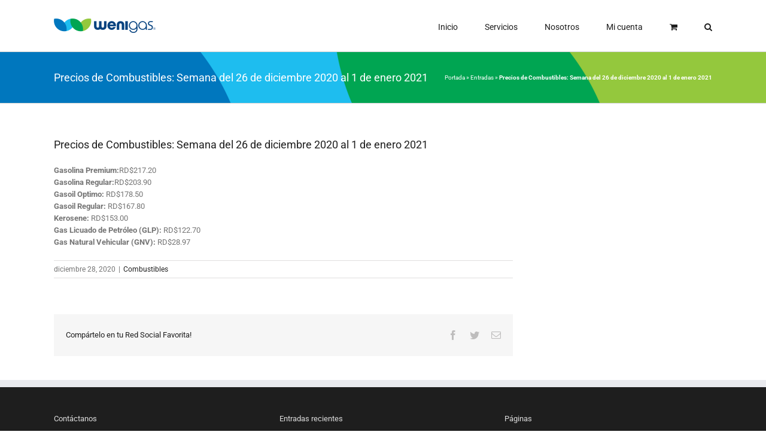

--- FILE ---
content_type: text/plain
request_url: https://www.google-analytics.com/j/collect?v=1&_v=j102&a=949913268&t=pageview&_s=1&dl=https%3A%2F%2Fwww.wenigas.com.do%2Fcombustibles%2Fprecios-de-combustibles-semana-del-26-de-diciembre-2020-al-1-de-enero-2021%2F&ul=en-us%40posix&dt=Precios%20de%20Combustibles%3A%20Semana%20del%2026%20de%20diciembre%202020%20al%201%20de%20enero%202021%20-%20Weni%20Gas&sr=1280x720&vp=1280x720&_u=YGBAgAABAAAAAC~&jid=41907306&gjid=1662778262&cid=1626430499.1768867318&tid=UA-74986798-1&_gid=35303187.1768867318&_slc=1&gtm=45He61e1n71WBBTHQza200&gcd=13l3l3l3l1l1&dma=0&tag_exp=102015666~103116026~103200004~104527907~104528501~104684208~104684211~105391253~115938465~115938469~116682876~117041587&z=2071104545
body_size: -451
content:
2,cG-K7PLJE2WXD